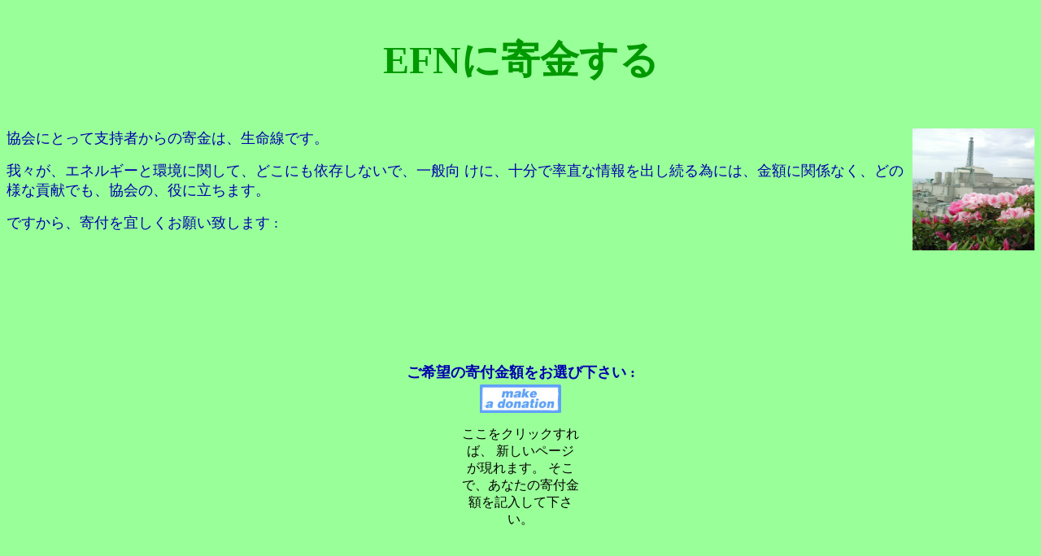

--- FILE ---
content_type: text/html
request_url: https://ecolo.org/donate/donatejp.htm
body_size: 4501
content:
<!DOCTYPE html PUBLIC "-//w3c//dtd html 4.0 transitional//en"><html><head>  <meta http-equiv="Content-Type" content="text/html; charset=Shift_JIS">  <meta name="GENERATOR" content="Mozilla/4.6 [ja] (Win95; I) [Netscape]">  <meta name="keywords" content="bruno, comby, Bruno, Comby, information, nuclear, membership, pro-nuclear, environmentalists, environmentalists for nuclear energy, EFN, organization, member, membership form, association, atomic, energy, clean, electricity, environment, greenhouse effect, information, nucl?aire, pro-nuclear, association, atomic, environnement, energy,">  <title>EFN donation page</title><!--This file created 04/01/02 01:03 by Claris Home Page version 3.0 30 Day Trial-->  <x-claris-window top="54" bottom="753" left="474" right="1114"></x-claris-window><x-claris-tagview mode="minimal"></x-claris-tagview></head><body style="background-color: rgb(153, 255, 153);">&nbsp;<center><p><b><font color="#009900"><font size="+4">EFNに寄金する</font></font></b><br>&nbsp;<br>&nbsp; </p></center><p><font color="#0000af"><font size="+1"><img src="../photos/npp/Monju.Flowers1.jpg" width=150 height=150 align=right>協会にとって支持者からの寄金は、生命線です。</font></font> </p><p><font color="#0000af"><font size="+1">我々が、エネルギーと環境に関して、どこにも依存しないで、一般向けに、十分で率直な情報を出し続る為には、金額に関係なく、どの様な貢献でも、協会の、役に立ちます。</font></font></p><p><font color="#0000af"><font size="+1">ですから、寄付を宜しくお願い致します:</font></font><br>&nbsp;<br>&nbsp;<br><br><br><br><br><br></p><center></center><form action="https://www.paypal.com/cgi-bin/webscr" method="post" methd="post">  <center><br>  <b><font size="+1"><font color="#0000af">ご希望の寄付金額をお選び下さい </font><font color="#000099">:</font></font></b></center>  <center>  <table border="0" width="150">    <tbody>      <tr>        <td>        <center><input name="cmd" value="_xclick" type="hidden"><input name="business" value="EFN@ecolo.org" type="hidden"> <input name="item_name" value="Open donation to EFN - the amount is chosen by the donator (minimum = 750 YEN)" type="hidden"> <input name="item_number" value="EFN_open_donation" type="hidden"><input name="image_url" value="http://www.ecolo.org/images/logos/logo.en.150x50pixels.jpg" type="hidden"><input name="no_shipping" value="1" type="hidden"><input name="return" value="http://www.ecolo.org/payment/payment_done_efn.en.htm" type="hidden"><input name="cancel_return" value="http://www.ecolo.org/payment/payment_cancelled_efn.en.htm" type="hidden"> <font color="#000099" size="+1"> <input name="currency_code" value="JPY" type="hidden"><input name="lc" value="US" type="hidden"></font><input src="../payment/donate.en.jpg" name="submit" align="baseline" border="0" height="35" type="image" width="100">        <p>ここをクリックすれば、 新しいページが現れます。 そこで、あなたの寄付金額を記入して下さい。</p>        </center>        </td>      </tr>    </tbody>  </table>  </center></form><center><br>&nbsp;<br>&nbsp;<p><font color="#0000af"><font size="+1">あなたの寄付金額は、あなたのクレジットカードから引き落とされます。</font></font></p><p><font color="#0000af"><font size="+1">次頁の説明に従って下さい。</font></font> </p>  <p><font color="#0000af"><font size="+1">1 EURO = currently about 1.3 US $ =     about 150 JPY</font></font><br>&nbsp;<br>&nbsp;</p><p><font color="#0000af"><font size="+1"><a href="#convert" target="_blank">Currencyconverter</a></font></font><br>&nbsp;<br>&nbsp;</p><p><b><font color="#009900"><font size="+4">お気持ちに感謝 !</font></font></b><br>&nbsp;<br>&nbsp;</p><p><font color="#0000af"><font size="+1">毎月、毎年、又定期的なご寄付の為、</font></font><br><font color="#0000af"><font size="+1">どうか、このページを又お開き下さい。</font></font><br>&nbsp;<br>&nbsp; </p><p><img src="http://www.comby.org/photos/flowers/aHundredRoses.JPG" align="bottom" border="0" height="179" width="229"> <br>&nbsp;<br>&nbsp;</p></center><center><b><font size="+1"><font color="#0000af">もし宜しければ、金額を選ぶために、下のどれかのアイコンをクリックして下さい</font><font color="#000099">:<br><br></font></font></b></center><center><table border="0">  <tbody>    <tr>      <td>      <center> <b><font color="#000099"><font size="+1">2 500 JPY</font></font></b>      </center>      </td>      <td>      <center> <b><font color="#000099"><font size="+1">5 000 JPY</font></font></b>      </center>      </td>      <td>      <center> <b><font color="#000099"><font size="+1">10 000 JPY</font></font></b>      </center>      </td>    </tr>    <tr>      <td>      <center>      <form action="https://www.paypal.com/cgi-bin/webscr" method="post" methd="post"><br>        <input name="cmd" value="_xclick" type="hidden"><input name="business" value="EFN@ecolo.org" type="hidden"> <input name="item_name" value="2 500 JPY donation to EFN" type="hidden"> <input name="item_number" value="2500JPYdonationEFN" type="hidden"> <input name="amount" value="2500.00" type="hidden"> <input name="image_url" value="http://www.ecolo.org/images/logos/logo.en.150x50pixels.jpg" type="hidden"><input name="no_shipping" value="1" type="hidden"><input name="return" value="http://www.ecolo.org/payment/payment_done_efn.en.htm" type="hidden"><input name="cancel_return" value="http://www.ecolo.org/payment/payment_cancelled_efn.en.htm" type="hidden"><input name="currency_code" value="JPY" type="hidden"><input name="lc" value="US" type="hidden"><input src="../payment/donate.en.jpg" name="submit" align="baseline" border="0" height="35" type="image" width="100"><br>      </form>      </center>      </td>      <td>      <center>      <form action="https://www.paypal.com/cgi-bin/webscr" method="post" methd="post"><br>        <input name="cmd" value="_xclick" type="hidden"><input name="business" value="EFN@ecolo.org" type="hidden"> <input name="item_name" value="5 000 JPY donation to EFN" type="hidden"> <input name="item_number" value="5000JPYdonationEFN" type="hidden"> <input name="amount" value="5000.00" type="hidden"> <input name="image_url" value="http://www.ecolo.org/images/logos/logo.en.150x50pixels.jpg" type="hidden"><input name="no_shipping" value="1" type="hidden"><input name="return" value="http://www.ecolo.org/payment/payment_done_efn.en.htm" type="hidden"><input name="cancel_return" value="http://www.ecolo.org/payment/payment_cancelled_efn.en.htm" type="hidden"><input name="currency_code" value="JPY" type="hidden"><input name="lc" value="US" type="hidden"><input src="../payment/donate.en.jpg" name="submit" align="baseline" border="0" height="35" type="image" width="100"><br>      </form>      </center>      </td>      <td>      <center>      <form action="https://www.paypal.com/cgi-bin/webscr" method="post" methd="post"><br>        <input name="cmd" value="_xclick" type="hidden"><input name="business" value="EFN@ecolo.org" type="hidden"> <input name="item_name" value="10 000 JPY donation to EFN" type="hidden"> <input name="item_number" value="10000JPYdonationEFN" type="hidden"> <input name="amount" value="10000.00" type="hidden"> <input name="image_url" value="http://www.ecolo.org/images/logos/logo.en.150x50pixels.jpg" type="hidden"><input name="no_shipping" value="1" type="hidden"><input name="return" value="http://www.ecolo.org/payment/payment_done_efn.en.htm" type="hidden"><input name="cancel_return" value="http://www.ecolo.org/payment/payment_cancelled_efn.en.htm" type="hidden"><input name="currency_code" value="JPY" type="hidden"><input name="lc" value="US" type="hidden"><input src="../payment/donate.en.jpg" name="submit" align="baseline" border="0" height="35" type="image" width="100"><br>      </form>      </center>      </td>    </tr>  </tbody></table><br><br></center><center><table border="0">  <tbody>    <tr>      <td>      <center> <b><font color="#000099"><font size="+1">25 000 JPY</font></font></b>      </center>      </td>      <td>      <center> <b><font color="#000099"><font size="+1">50 000 JPY</font></font></b>      </center>      </td>      <td>      <center> <b><font color="#000099" size="+1">100 000 JPY</font></b>      </center>      </td>    </tr>    <tr>      <td>      <center>      <form action="https://www.paypal.com/cgi-bin/webscr" method="post" methd="post"><br>        <input name="cmd" value="_xclick" type="hidden"><input name="business" value="EFN@ecolo.org" type="hidden"> <input name="item_name" value="25 000 JPY donation to EFN" type="hidden"> <input name="item_number" value="25000JPYdonationEFN" type="hidden"> <input name="amount" value="25000.00" type="hidden"> <input name="image_url" value="http://www.ecolo.org/images/logos/logo.en.150x50pixels.jpg" type="hidden"><input name="no_shipping" value="1" type="hidden"><input name="return" value="http://www.ecolo.org/payment/payment_done_efn.en.htm" type="hidden"><input name="cancel_return" value="http://www.ecolo.org/payment/payment_cancelled_efn.en.htm" type="hidden"><input name="currency_code" value="JPY" type="hidden"><input name="lc" value="US" type="hidden"><input src="../payment/donate.en.jpg" name="submit" align="baseline" border="0" height="35" type="image" width="100"><br>      </form>      </center>      </td>      <td>      <center>      <form action="https://www.paypal.com/cgi-bin/webscr" method="post" methd="post"><br>        <input name="cmd" value="_xclick" type="hidden"><input name="business" value="EFN@ecolo.org" type="hidden"> <input name="item_name" value="50 000 JPY donation to EFN" type="hidden"> <input name="item_number" value="50000JPYdonationEFN" type="hidden"> <input name="amount" value="50000.00" type="hidden"> <input name="image_url" value="http://www.ecolo.org/images/logos/logo.en.150x50pixels.jpg" type="hidden"><input name="no_shipping" value="1" type="hidden"><input name="return" value="http://www.ecolo.org/payment/payment_done_efn.en.htm" type="hidden"><input name="cancel_return" value="http://www.ecolo.org/payment/payment_cancelled_efn.en.htm" type="hidden"><input name="currency_code" value="JPY" type="hidden"><input name="lc" value="US" type="hidden"><input src="../payment/donate.en.jpg" name="submit" align="baseline" border="0" height="35" type="image" width="100"><br>      </form>      </center>      </td>      <td>      <center>      <form action="https://www.paypal.com/cgi-bin/webscr" method="post" methd="post"><br>        <input name="cmd" value="_xclick" type="hidden"><input name="business" value="EFN@ecolo.org" type="hidden"> <input name="item_name" value="100 000 JPY donation to EFN" type="hidden"> <input name="item_number" value="100000JPYdonationEFN" type="hidden"> <input name="amount" value="100000.00" type="hidden"> <input name="image_url" value="http://www.ecolo.org/images/logos/logo.en.150x50pixels.jpg" type="hidden"><input name="no_shipping" value="1" type="hidden"><input name="return" value="http://www.ecolo.org/payment/payment_done_efn.en.htm" type="hidden"><input name="cancel_return" value="http://www.ecolo.org/payment/payment_cancelled_efn.en.htm" type="hidden"><input name="currency_code" value="JPY" type="hidden"><input name="lc" value="US" type="hidden"><input src="../payment/donate.en.jpg" name="submit" align="baseline" border="0" height="35" type="image" width="100"><br>      </form>      </center>      </td>    </tr>  </tbody></table></center><br>&nbsp;<br>&nbsp;<center><p><b><font color="#009900"><font size="+3">エネルギーと環境に関する、もっと良い情報の為に!</font></font></b><br>&nbsp;<br>&nbsp;<br>&nbsp;<br>&nbsp; </p><p><img src="../photos/visite/civaux_01/CivauxBoisEtHerbes.JPG" align="bottom" height="216" width="184"> </p><p><font color="#000099">The Civaux nuclear power plant in France</font><br>&nbsp;<br>&nbsp;</p><p><b><font color="#009900"><font size="+4">通貨換算</font></font></b><a name="convert"></a></p><p>これは、 オンラインで、通貨換算サービスを提供する　xe.comを用いたEFNにより提供される物です。<br>換算レートは、常に更新されています（毎分）。</p></center><form action="http://www.xe.com/ucc/convert.cgi" method="post">  <center></center>  <p><br>  <br>&nbsp; <br>&nbsp; <br>&nbsp; <br>&nbsp; </p>  <center>  <table bgcolor="#99ff99" border="0" cellpadding="3" width="100%">    <tbody>      <tr>        <td align="center" bgcolor="#99ff99">        <table border="0" cellpadding="2" cellspacing="3" width="100%">          <tbody>            <tr>              <td><b><font face="Arial,Helvetica">換算量&nbsp;</font></b></td>              <td><b><font face="Arial,Helvetica">この弊貨から</font></b></td>              <td><b><font face="Arial,Helvetica">この弊貨へ</font></b></td>            </tr>            <tr>              <td valign="top"><input name="Amount" value="1" size="10" type="text"> <br>              <b><font face="Arial,Helvetica"><font size="-1">量を記入&nbsp;</font></font></b>              <p><input name="Submit" value="Click Here to perform conversion" type="submit"></p>              </td>              <td valign="top">              <select name="From" size="5" multiple>              <option value="EUR">EUR Euros</option>              <option value="USD">USD United States Dollars </option>              <option value="CAD">CAD Canadian Dollars </option>              <option value="GBP">GBP British Pounds </option>              <option value="JPY" selected>JPY Japanese Yen </option>              <option value="NLG">NLG Netherlands Guilders </option>              <option value="ITL">ITL Italy Lire </option>              <option value="CHF">CHF Switzerland Francs </option>              <option value="DZD">DZD Algeria Dinars </option>              <option value="ARS">ARS Argentina Pesos </option>              <option value="AUD">AUD Australia Dollars </option>              <option value="ATS">ATS Austria Schillings </option>              <option value="BSD">BSD Bahamas Dollars </option>              <option value="BBD">BBD Barbados Dollars </option>              <option value="BEF">BEF Belgium Francs </option>              <option value="BMD">BMD Bermuda Dollars </option>              <option value="BRL">BRL Brazil Real </option>              <option value="BGL">BGL Bulgaria Leva </option>              <option value="CAD">CAD Canada Dollars </option>              <option value="CLP">CLP Chile Pesos </option>              <option value="CNY">CNY China Yuan Renminbi </option>              <option value="CYP">CYP Cyprus Pounds </option>              <option value="CZK">CZK Czech Republic Koruny </option>              <option value="DKK">DKK Denmark Kroner </option>              <option value="NLG">NLG Dutch (Netherlands) Guilders </option>              <option value="XCD">XCD Eastern Caribbean Dollars </option>              <option value="EGP">EGP Egypt Pounds </option>              <option value="EUR">EUR Euro </option>              <option value="FJD">FJD Fiji Dollars </option>              <option value="FIM">FIM Finland Markkaa </option>              <option value="FRF">FRF France Francs </option>              <option value="DEM">DEM Germany Deutsche Marks </option>              <option value="XAU">XAU Gold Ounces </option>              <option value="GRD">GRD Greece Drachmae </option>              <option value="HKD">HKD Hong Kong Dollars </option>              <option value="NLG">NLG Holland (Netherlands) Guilders </option>              <option value="HUF">HUF Hungary Forints </option>              <option value="ISK">ISK Iceland Kronur </option>              <option value="INR">INR India Rupees </option>              <option value="IDR">IDR Indonesia Rupiahs </option>              <option value="IEP">IEP Ireland Pounds </option>              <option value="ILS">ILS Israel New Shekels </option>              <option value="ITL">ITL Italy Lire </option>              <option value="JMD">JMD Jamaica Dollars </option>              <option value="JPY">JPY Japan Yen </option>              <option value="JOD">JOD Jordan Dinars </option>              <option value="KRW">KRW Korea (South) Won </option>              <option value="LBP">LBP Lebanon Pounds </option>              <option value="LUF">LUF Luxembourg Francs </option>              <option value="MYR">MYR Malaysia Ringgits </option>              <option value="MXN">MXN Mexico Pesos </option>              <option value="NLG">NLG Netherlands Guilders </option>              <option value="NZD">NZD New Zealand Dollars </option>              <option value="NOK">NOK Norway Kroner </option>              <option value="PKR">PKR Pakistan Rupees </option>              <option value="XPD">XPD Palladium Ounces </option>              <option value="PHP">PHP Philippines Pesos </option>              <option value="XPT">XPT Platinum Ounces </option>              <option value="PLN">PLN Poland Zlotych </option>              <option value="PTE">PTE Portugal Escudos </option>              <option value="ROL">ROL Romania Lei </option>              <option value="RUR">RUR Russia Rubles </option>              <option value="SAR">SAR Saudi Arabia Riyals </option>              <option value="XAG">XAG Silver Ounces </option>              <option value="SGD">SGD Singapore Dollars </option>              <option value="SKK">SKK Slovakia Koruny </option>              <option value="ZAR">ZAR South Africa Rand </option>              <option value="KRW">KRW South Korea Won </option>              <option value="ESP">ESP Spain Pesetas </option>              <option value="XDR">XDR Special Drawing Rights (IMF) </option>              <option value="SDD">SDD Sudan Dinars </option>              <option value="SEK">SEK Sweden Kronor </option>              <option value="CHF">CHF Switzerland Francs </option>              <option value="TWD">TWD Taiwan New Dollars </option>              <option value="THB">THB Thailand Baht </option>              <option value="TTD">TTD Trinidad and Tobago Dollars </option>              <option value="TRL">TRL Turkey Liras </option>              <option value="GBP">GBP United Kingdom Pounds </option>              <option value="USD">USD United States Dollars </option>              <option value="VEB">VEB Venezuela Bolivares </option>              <option value="ZMK">ZMK Zambia Kwacha </option>              <option value="EUR">EUR Euro </option>              <option value="XCD">XCD Eastern Caribbean Dollars </option>              <option value="XDR">XDR Special Drawing Right (IMF) </option>              <option value="XAG">XAG Silver Ounces </option>              <option value="XAU">XAU Gold Ounces </option>              <option value="XPD">XPD Palladium Ounces </option>              <option value="XPT">XPT Platinum Ounces </option>              </select>              <br>              <b><font face="Arial,Helvetica"><font size="-2">その他の弊貨を見るには、スクロールダウン</font></font></b></td>              <td valign="top">              <select name="To" size="5">              <option value="EUR" selected>EUR Euros</option>              <option value="USD">USD United States Dollars </option>              <option value="CAD">CAD Canadian Dollars </option>              <option value="GBP">GBP British Pounds </option>              <option value="DEM">DEM German Deutsche Marks </option>              <option value="FRF">FRF French Francs </option>              <option value="JPY">JPY Japanese Yen </option>              <option value="NLG">NLG Netherlands Guilders </option>              <option value="ITL">ITL Italy Lire </option>              <option value="CHF">CHF Switzerland Francs </option>              <option value="DZD">DZD Algeria Dinars </option>              <option value="ARS">ARS Argentina Pesos </option>              <option value="AUD">AUD Australia Dollars </option>              <option value="ATS">ATS Austria Schillings </option>              <option value="BSD">BSD Bahamas Dollars </option>              <option value="BBD">BBD Barbados Dollars </option>              <option value="BEF">BEF Belgium Francs </option>              <option value="BMD">BMD Bermuda Dollars </option>              <option value="BRL">BRL Brazil Real </option>              <option value="BGL">BGL Bulgaria Leva </option>              <option value="CAD">CAD Canada Dollars </option>              <option value="CLP">CLP Chile Pesos </option>              <option value="CNY">CNY China Yuan Renminbi </option>              <option value="CYP">CYP Cyprus Pounds </option>              <option value="CZK">CZK Czech Republic Koruny </option>              <option value="DKK">DKK Denmark Kroner </option>              <option value="NLG">NLG Dutch (Netherlands) Guilders </option>              <option value="XCD">XCD Eastern Caribbean Dollars </option>              <option value="EGP">EGP Egypt Pounds </option>              <option value="EUR">EUR Euro </option>              <option value="FJD">FJD Fiji Dollars </option>              <option value="FIM">FIM Finland Markkaa </option>              <option value="FRF">FRF France Francs </option>              <option value="DEM">DEM Germany Deutsche Marks </option>              <option value="XAU">XAU Gold Ounces </option>              <option value="GRD">GRD Greece Drachmae </option>              <option value="HKD">HKD Hong Kong Dollars </option>              <option value="NLG">NLG Holland (Netherlands) Guilders </option>              <option value="HUF">HUF Hungary Forints </option>              <option value="ISK">ISK Iceland Kronur </option>              <option value="INR">INR India Rupees </option>              <option value="IDR">IDR Indonesia Rupiahs </option>              <option value="IEP">IEP Ireland Pounds </option>              <option value="ILS">ILS Israel New Shekels </option>              <option value="ITL">ITL Italy Lire </option>              <option value="JMD">JMD Jamaica Dollars </option>              <option value="JPY">JPY Japan Yen </option>              <option value="JOD">JOD Jordan Dinars </option>              <option value="KRW">KRW Korea (South) Won </option>              <option value="LBP">LBP Lebanon Pounds </option>              <option value="LUF">LUF Luxembourg Francs </option>              <option value="MYR">MYR Malaysia Ringgits </option>              <option value="MXN">MXN Mexico Pesos </option>              <option value="NLG">NLG Netherlands Guilders </option>              <option value="NZD">NZD New Zealand Dollars </option>              <option value="NOK">NOK Norway Kroner </option>              <option value="PKR">PKR Pakistan Rupees </option>              <option value="XPD">XPD Palladium Ounces </option>              <option value="PHP">PHP Philippines Pesos </option>              <option value="XPT">XPT Platinum Ounces </option>              <option value="PLN">PLN Poland Zlotych </option>              <option value="PTE">PTE Portugal Escudos </option>              <option value="ROL">ROL Romania Lei </option>              <option value="RUR">RUR Russia Rubles </option>              <option value="SAR">SAR Saudi Arabia Riyals </option>              <option value="XAG">XAG Silver Ounces </option>              <option value="SGD">SGD Singapore Dollars </option>              <option value="SKK">SKK Slovakia Koruny </option>              <option value="ZAR">ZAR South Africa Rand </option>              <option value="KRW">KRW South Korea Won </option>              <option value="ESP">ESP Spain Pesetas </option>              <option value="XDR">XDR Special Drawing Rights (IMF) </option>              <option value="SDD">SDD Sudan Dinars </option>              <option value="SEK">SEK Sweden Kronor </option>              <option value="CHF">CHF Switzerland Francs </option>              <option value="TWD">TWD Taiwan New Dollars </option>              <option value="THB">THB Thailand Baht </option>              <option value="TTD">TTD Trinidad and Tobago Dollars </option>              <option value="TRL">TRL Turkey Liras </option>              <option value="GBP">GBP United Kingdom Pounds </option>              <option value="USD">USD United States Dollars </option>              <option value="VEB">VEB Venezuela Bolivares </option>              <option value="ZMK">ZMK Zambia Kwacha </option>              <option value="EUR">EUR Euro </option>              <option value="XCD">XCD Eastern Caribbean Dollars </option>              <option value="XDR">XDR Special Drawing Right (IMF) </option>              <option value="XAG">XAG Silver Ounces </option>              <option value="XAU">XAU Gold Ounces </option>              <option value="XPD">XPD Palladium Ounces </option>              <option value="XPT">XPT Platinum Ounces </option>              </select>              <br>              <b><font face="Arial,Helvetica"><font size="-2">その他の弊貨を見るには、スクロールダウン</font></font></b></td>            </tr>          </tbody>        </table>        </td>      </tr>    </tbody>  </table>  </center>  <center>  <p><font face="Arial,Helvetica,sans-serif"><font color="#808080"><font size="+1">換算は、xe.com Universal Currency Converter[tm] のサービスにより、<b>xe.com</b>. <a href="http://www.xe.com/legal/" style="color: rgb(128, 128, 128);">Termsof Use</a>　のライセンスを用いています。EFN は、この機能と結果に対して保証と責任は、負いかねます。</font></font></font></p>  </center></form><script defer src="https://static.cloudflareinsights.com/beacon.min.js/vcd15cbe7772f49c399c6a5babf22c1241717689176015" integrity="sha512-ZpsOmlRQV6y907TI0dKBHq9Md29nnaEIPlkf84rnaERnq6zvWvPUqr2ft8M1aS28oN72PdrCzSjY4U6VaAw1EQ==" data-cf-beacon='{"version":"2024.11.0","token":"fbcdabad074e47beb94b22e956f9f732","r":1,"server_timing":{"name":{"cfCacheStatus":true,"cfEdge":true,"cfExtPri":true,"cfL4":true,"cfOrigin":true,"cfSpeedBrain":true},"location_startswith":null}}' crossorigin="anonymous"></script>
</body></html>